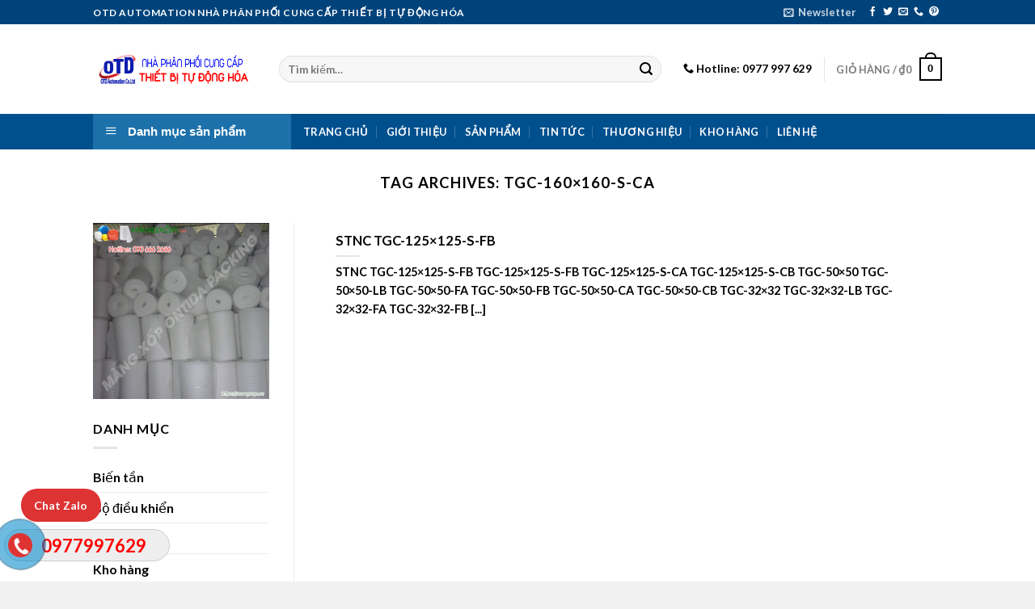

--- FILE ---
content_type: text/css
request_url: https://thietbitudonghoa.com/wp-content/plugins/button-chat-zalo-report-sw/assets/phonecall.css?ver=6.9
body_size: 860
content:
.fix_chatZalo {
    position: fixed;
    bottom: 75px;
    height: 40px;
    line-height: 40px;
    padding: 0 0px 0 0px;
    border-radius: 40px;
    color: #fff;
    left: 2%;
    z-index: 99999;
    font-size: 14px;
}
.btn_chatZalo {
    border-radius: 99px;
    background: #0088cc;
    color: #fff;
    padding: 0.04em 1.2em;
    display: inline-block;
    font-weight: 700;
}
.fix_tel{
    bottom: 25px;
    left: 5px;
    position: fixed;
    z-index: 999;
}
.ring-alo-phone {
    background-color: transparent;
    cursor: pointer;
    height: 80px;
    position: absolute;
    transition: visibility 0.5s ease 0s;
    visibility: visible;
    width: 80px;
    z-index: 200000 !important;
    right: 150px;
    bottom: -12px;
}
.ring-alo-phone.ring-alo-green .ring-alo-ph-circle {
    background-color: #0088cc;
    opacity: 0.5;
    animation: 1.2s ease-in-out 0s normal none infinite running ring-alo-circle-anim;
    border: 2px solid rgba(30, 30, 30, 0.4);
    border-radius: 100%;
    height: 70px;
    left: 10px;
    position: absolute;
    top: 12px;
    transform-origin: 50% 50% 0;
    transition: all 0.5s ease 0s;
    width: 70px;
}
.ring-alo-phone.ring-alo-green .ring-alo-ph-circle-fill {
    background-color: rgba(0, 175, 242, 0.5);
    opacity: 0.75 !important;
    animation: 2.3s ease-in-out 0s normal none infinite running ring-alo-circle-fill-anim;
    border: 2px solid transparent;
    border-radius: 100%;
    height: 30px;
    left: 30px;
    position: absolute;
    top: 33px;
    transform-origin: 50% 50% 0;
    transition: all 0.5s ease 0s;
    width: 30px;
}
.ring-alo-phone.ring-alo-green .ring-alo-ph-img-circle {
    background-color: #0088cc;
}
.ring-alo-ph-img-circle {
    animation: 1s ease-in-out 0s normal none infinite running ring-alo-circle-img-anim;
    border: 2px solid transparent;
    border-radius: 100%;
    height: 30px;
    left: 30px;
    opacity: 1;
    position: absolute;
    top: 33px;
    transform-origin: 50% 50% 0;
    width: 30px;
}
.fix_tel a {
    text-decoration: none;
    display: block;
}
.ring-alo-ph-img-circle a img {
    padding: 1px 0 0 1px;
    width: 30px;
    position: relative;
    top: -1px;
}
.tel {
    background: #eee;
    width: 205px;
    height: 40px;
    position: relative;
    overflow: hidden;
    background-size: 40px;
    border-radius: 28px;
    border: solid 1px #ccc;
}
.fone {
    font-size: 22px;
    color: #f00;
    line-height: 40px;
    font-weight: bold;
    padding-left: 45px;
    margin: 0 0;
}
@keyframes ring-alo-circle-anim {
	0% {
	    opacity: 0.1;
	    transform: rotate(0deg) scale(0.5) skew(1deg);
	}
	30% {
	    opacity: 0.5;
	    transform: rotate(0deg) scale(0.7) skew(1deg);
	}
	100% {
	    opacity: 0.6;
	    transform: rotate(0deg) scale(1) skew(1deg);
	}
}

@keyframes ring-alo-circle-img-anim {
	0% {
	    transform: rotate(0deg) scale(1) skew(1deg);
	}
	10% {
	    transform: rotate(-25deg) scale(1) skew(1deg);
	}
	20% {
	    transform: rotate(25deg) scale(1) skew(1deg);
	}
	30% {
	    transform: rotate(-25deg) scale(1) skew(1deg);
	}
	40% {
	    transform: rotate(25deg) scale(1) skew(1deg);
	}
	50% {
	    transform: rotate(0deg) scale(1) skew(1deg);
	}
	100% {
	    transform: rotate(0deg) scale(1) skew(1deg);
	}
}
@keyframes ring-alo-circle-fill-anim {
	0% {
	    opacity: 0.2;
	    transform: rotate(0deg) scale(0.7) skew(1deg);
	}
	50% {
	    opacity: 0.2;
	    transform: rotate(0deg) scale(1) skew(1deg);
	}
	100% {
	    opacity: 0.2;
	    transform: rotate(0deg) scale(0.7) skew(1deg);
	}
	}
	.ring-alo-ph-img-circle a img {
	    padding: 1px 0 0 1px;
	    width: 30px;
	    position: relative;
	    top: -1px;
	}
}